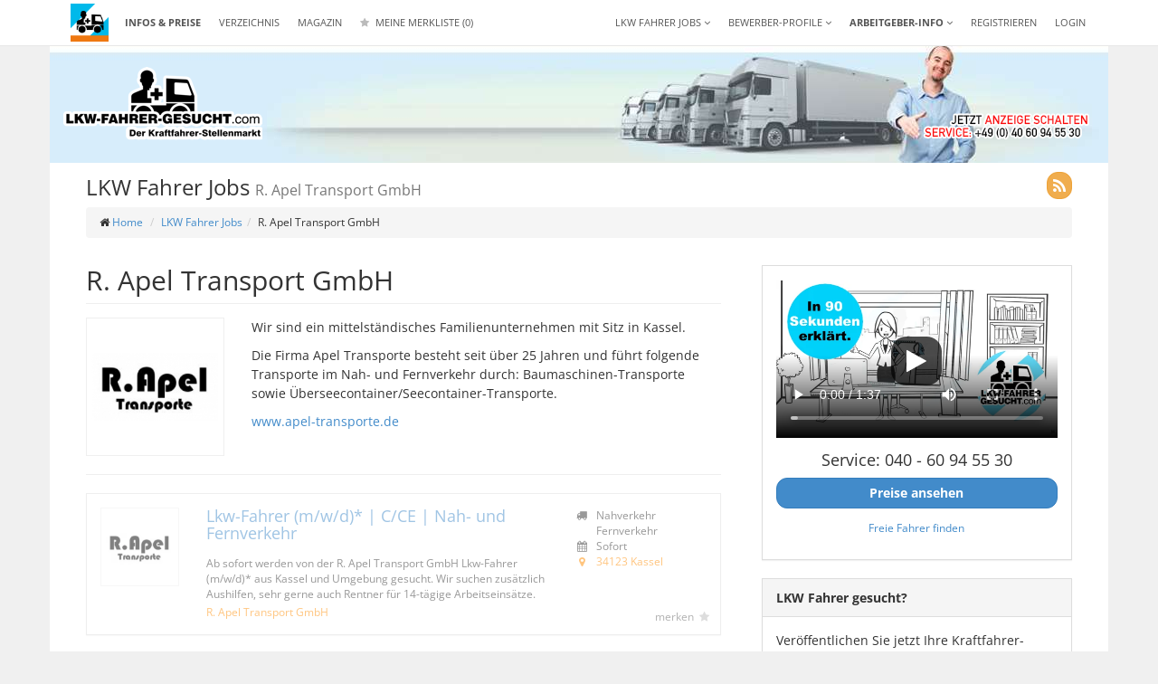

--- FILE ---
content_type: text/html; charset=UTF-8
request_url: https://lkw-fahrer-gesucht.com/spedition/r-apel-transport-gmbh.html
body_size: 6494
content:
<!DOCTYPE html>
<html lang="de">
		<head>
		<meta charset="utf-8">
		<meta name="viewport" content="width=device-width, initial-scale=1.0">
		
		<title>Aktuelle LKW Fahrer Stellenangebote der Firma R. Apel Transport GmbH</title>

				<link rel="preload" as="style" href="/css/open_sans.css">
		<link rel="preload" as="style" href="/css/fontawesome/font-awesome.min.css">
		<link rel="preload" as="style" href="/css/bootstrap/bootstrap.min.css">
		<link rel="preload" as="style" href="/css/lkw.css">
		
		<link rel="preload" as="image" href="/img/banner/LFG-LOGO_220-130_2021.png">
		<link rel="preload" as="image" href="/img/banner/LFG-HP-Service-CTA-Call_To_Action_220-130_2021.png">
		<link rel="preload" as="script" href="/js/jquery.min.js">

		
			<link rel="preload" as="script" href="/js/bootstrap/bootstrap.min.js">
			<link href="/css/bootstrap/bootstrap.min.css" type="text/css" rel="stylesheet">
			<script src="/js/jquery.min.js"></script>
			<script src="/js/bootstrap/bootstrap.min.js"></script>
			<script src="/js/typeahead/bootstrap3-typeahead.min.js"></script>
		
		<link rel="preload" as="script" href="/js/autoComplete/js/autoComplete.js">
		<link rel="preload" as="style" href="/css/shariff/shariff.min.css">
		<link rel="preload" as="style" href="/js/autoComplete/css/autoComplete.css">
		<link rel="preload" as="style" href="/js/xprProfil/css/xprProfil.Neu.css">

		<meta name="google-site-verification" content="MV3fQzQ7lI8ngORJg8w7KBKI8rKSfYoVXQYEhBlZD94" />
		<meta name="google-site-verification" content="BP83ydPf8oC028VGTwlEgF2ZZ7GOwFnG0iYR2NM1Ssw" />
				<link rel="alternate" type="application/rss+xml" title="Aktuelle LKW Fahrer Stellenangebote als RSS Feed" href="/lkw-fahrer-jobs/rss.xml">
		<link rel="publisher" href="https://plus.google.com/112472262195058692276">
		
				<link rel="apple-touch-icon" sizes="120x120" href="/images/ICONS/lfg-24-apple-touch-icon.png">
				<link rel="icon" type="image/png" sizes="32x32" href="/images/ICONS/lfg-24-favicon-32x32.png">
		<link rel="icon" type="image/png" sizes="16x16" href="/images/ICONS/lfg-24-favicon-16x16.png">
				<link rel="manifest" href="/images/ICONS/site.webmanifest" crossorigin="use-credentials">
		<link rel="mask-icon" href="/images/ICONS/lfg-24-safari-pinned-tab.svg" color="#00beed">
		<meta name="msapplication-TileColor" content="#00beed">
		<meta name="theme-color" content="#00beed">
			
		<!--link rel="stylesheet" href="/css/open_sans.css"-->
		<link rel="stylesheet" href="/css/fontawesome/font-awesome.min.css">

		<link href="/css/lkw.css" rel="stylesheet" media="screen">
		<link rel="stylesheet" href="/css/shariff/shariff.min.css">
		<link rel="stylesheet" href="/js/autoComplete/css/autoComplete.css">
		<link rel="stylesheet" href="/css/merkliste/merkliste-benachrichtigung.css">
		<link rel="stylesheet" href="/css/merkliste/merkliste.css">

		
				

		<script src="/js/autoComplete/js/autoComplete.js"></script>
		
		<link rel="stylesheet" href="/js/xprProfil/css/xprProfil.Neu.css">


		<script src="/js/xprProfil/js/xprProfil.Dsgvo.js"></script>
		<script src="/js/shariff/shariff.min.js"></script>
				
								<!-- Shared Merkliste logic (notifications + counter) -->
		<script src="/js/merkliste.js"></script>
		<style>
.cc_container .cc_btn{background: #aaa !important;}
#searchbar-collapse .dropdown-menu{position:absolute;width:100%;max-width:90%;border:1px solid #ccc}
#searchbar-collapse .dropdown-menu li a{line-height:1.75em;font-size:14px;}
#searchbar-collapse .dropdown-menu li.active a{color:#fff !important;}
</style>

<!-- Matomo -->
<script type="text/javascript">
  
  var _paq = window._paq = window._paq || [];
  _paq.push(['trackPageView']);
  _paq.push(['enableLinkTracking']);
  
  (function() {
    var u="//analytics.jobberia.de/";
    _paq.push(['setTrackerUrl', u+'matomo.php']);
    _paq.push(['setSiteId', '1']);
    var d=document, g=d.createElement('script'), s=d.getElementsByTagName('script')[0];
    g.type='text/javascript'; g.async=true; g.src=u+'matomo.js'; s.parentNode.insertBefore(g,s);
  })();
</script>
<!-- End Matomo Code -->

        <meta name="facebook-domain-verification" content="lnpq9f6fwopmae07ns2izc5vigvuld" />
	</head>
		<body>
        	<header class="navbar navbar-default navbar-fixed-top" >
		<div class="container" >
			<div class="navbar-header">
				<button type="button" class="navbar-toggle" data-toggle="collapse" data-target="#navbar-collapse">
					<span class="sr-only">Toggle navigation</span>
					<span class="icon-bar"></span>
					<span class="icon-bar"></span>
					<span class="icon-bar"></span>
				</button>
				
				<!--button class="navbar-toggle" data-toggle="collapse" data-target="#navbar-collapse" style="background:transparent;border:0">MENÜ</button-->
				
												<a href="/" class="navbar-brand" title="LKW-FAHRER-gesucht.com - Lkw Fahrer Jobs">
                    <img class="hidden-md hidden-lg" style="margin:4px 8px !important" src="/images/ICONS/lfg-logo-mobile-24-ora.png" alt="LKW-FAHRER-gesucht.com - Der Kraftfahrer Stellenmarkt fuer LKW Fahrer Jobs">
                                        <img class="hidden-xs hidden-sm" style="margin:4px 8px !important" src="/images/ICONS/LKW-Fahrer-Gesucht-Logo-HOME_ora24-128x128.png" alt="LKW-FAHRER-gesucht.com - Der Kraftfahrer Stellenmarkt fuer LKW Fahrer Jobs">
                    				</a>
											</div>
			
			
			<div class="collapse navbar-collapse" id="navbar-collapse">
				<ul class="nav navbar-nav">
					<li><a href="/kraftfahrer-stellenanzeigen-lkw.html" title="Kraftfahrer Stellenangebote / Stellenanzeigen auf der Lkw Fahrer Jobbörse – Formate - Preise"><strong>INFOS &amp; PREISE</strong></a></li>
					<li><a href="/verzeichnis.html" title="Logistikunternehmen und Speditionen Verzeichnis">Verzeichnis</a></li>
					<li><a href="/fernfahrer-magazin.html" title="Transportbranche - News für Fernfahrer Magazin Trucker Zeitung – News">Magazin</a></li>
					<li><a data-cy="remember-list" id="remember_list" href="/meine-job-merkliste.html" title="Meine Job Merkliste"><i class="fa fa-star merkliste-star-icon"></i> Meine Merkliste <span data-cy="remember-list-counter" id="merkliste-counter">(0)</span></a></li>
				</ul>
								<ul class="nav navbar-nav navbar-right">
					<li><a href="/registrieren.html" title="" data-cy="nav-register">REGISTRIEREN</a></li>
					<li><a href="/login.html" title="" data-cy="nav-login">LOGIN</a></li>
				</ul>
									<ul class="nav navbar-nav navbar-right">
					<li class="dropdown">
						<a href="/lkw-fahrer-jobs.html" role="button" class="dropdown-toggle" data-target="#" title="Lkw Fahrer Jobs - Kraftfahrer Stellenangebote - Jobbörse Lkw Fahrer">
							LKW Fahrer Jobs 
							<i class="fa fa-angle-down"></i>
						</a>
						<ul class="dropdown-menu" role="menu">
							<li><a href="/lkw-fahrer-jobs/stellenangebote-lkw-fahrer-nahverkehr.html" title="Kraftfahrer Stellenangebote Lkw Fahrer Nahverkehr Jobbörse Lkw Fahrer">Nahverkehr</a></li>
							<li><a href="/lkw-fahrer-jobs/fernfahrer-jobs.html" title="Fernfahrer Jobs - Fernfahrer gesucht - Jobbörse Lkw Fahrer">Fernverkehr</a></li>
							<li><a href="/lkw-fahrer-jobs/fernfahrer-gesucht-international.html" title="Internationaler Fernverkehr - Fernfahrer gesucht - Trucker Jobs">International</a></li>
							<li><a href="/lkw-fahrer-jobs/berufskraftfahrer-ausbildung.html" title="Freie Ausbildungsplätze als Berufskraftfahrer">Ausbildungsplätze</a></li>
						</ul>
					</li>
					<li class="dropdown">
						<a data-cy="nav-resumes" href="/truckerboerse.html" title="">
							Bewerber-Profile
							<i class="fa fa-angle-down"></i>
						</a>
						<ul class="dropdown-menu" role="menu">
							<li><a href="/truckerboerse.html" role="button" class="dropdown-toggle" data-target="#" title="Truckerbörse – Suche Arbeit als Lkw Fahrer – Bewerberprofile">Fahrerbörse durchsuchen</a></li>
							<li><a href="/bewerbung-als-kraftfahrer.html" title="Bewerbung als Kraftfahrer Berufskraftfahrer Bewerbung als Lkw Fahrer">Bewerbung als LKW Fahrer hinterlegen</a></li>
						</ul>
					</li>
					<li class="dropdown">
						<!--a href="/lkw-fahrer-stellenanzeigen.html" title="" class="label label-warning btn-service"-->
						<a href="/lkw-fahrer-stellenanzeigen.html" title="Lkw Fahrer Stellenanzeigen -- zielgruppengenau - spezialisierter Kraftfahrer-Stellenmarkt - Bewerberprofile -  Einfach - effektiv - günstig- Jetzt schalten! ">
							<b>ARBEITGEBER-INFO</b>
							<i class="fa fa-angle-down"></i>
						</a>
						<ul class="dropdown-menu" role="menu">
							<li><a href="/kraftfahrer-stellenanzeigen-lkw.html" title="Kraftfahrer Stellenangebote / Stellenanzeigen auf der Lkw Fahrer Jobbörse – Formate - Preise"><strong>Jetzt Anzeige schalten</strong></a></li>
							<li><a href="/lkw-fahrer-stellenanzeigen.html#Lkw-Fahrer-Stellenanzeigen-die-funktionieren">Stellenanzeigen die funktionieren</a></li>
							<li><a href="/lkw-fahrer-stellenanzeigen.html#Zielgruppe-und-Reichweite">Zielgruppe und Reichweite</a></li>
							<li><a href="/lkw-fahrer-stellenanzeigen.html#Ihre-Lkw-Fahrer-Stellenanzeigen-auf-Facebook">Ihre Stellenanzeige auf Facebook</a></li>
							<li><a href="/lkw-fahrer-stellenanzeigen.html#Lkw-Fahrer-Stellenanzeigen-schreiben-Raketentechnik">Stellenanzeigen schreiben = Raketentechnik?</a></li>
							<li><a href="/lkw-fahrer-stellenanzeigen.html#Kundenstimmen">Kundenstimmen</a></li>
							<li><a href="/lkw-fahrer-stellenanzeigen.html#Formate-und-Preise">Formate &amp; Preise</a></li>
							<li><a href="/lkw-fahrer-stellenanzeigen.html#Fahrerboerse-LKW-Fahrer-sucht-Arbeit">Fahrerbörse - LKW Fahrer sucht Arbeit</a></li>
						</ul>
					</li>
				</ul>
				<div class="clearfix"></div>
			</div>
		</div>
	</header>


			<div class="container">
        <div class="lkwBanner">
			
            <a href="/" title="Lkw-Fahrer-Gesucht.com - Der Kraftfahrer Stellenmarkt">
                <img src="/img/banner/LFG-LOGO_220-130_2021.png" alt="Lkw-Fahrer-Gesucht.com - Der Kraftfahrer Stellenmarkt">
            </a>

            <a href="/kraftfahrer-stellenanzeigen-lkw.html">
                <img src="/img/banner/LFG-HP-Service-CTA-Call_To_Action_220-130_2021.png" alt="Anzeige ab 99 euro schalten">
            </a>
        </div>
	</div>
		<div class="page_breadcrumb">
		<div class="container">
			<div class="row">
                <div id="h1_headline" class="col-md-11 col-xs-12"><h1>LKW Fahrer Jobs <small>R. Apel Transport GmbH</small></h1></div>
				<div class="col-md-1 hidden-xs">
					<div class="text-right">
										<a target="_blank" class="btn btn-rss btn-warning" href="/lkw-fahrer-jobs/rss.xml" title="Aktuelle LKW Fahrer Stellenangebote als RSS Feed"><i class="fa fa-rss"></i></a>
										</div>
				</div>
			</div>
			<ol class="breadcrumb hidden-xs hidden-sm">
				<li><i class="fa fa-home"></i> <a data-cy="breadcrumb-home-link" href="/" title="LKW-Fahrer-Gesucht">Home</a></li>
				<li><a href="/lkw-fahrer-jobs.html" title="TITEL">LKW Fahrer Jobs</a></li><li>R. Apel Transport GmbH</li>			</ol>
		</div>
	</div>
		<div id="page">
		<div class="container">
			<div class="row job-alarm-scroll">

				<div class="col-md-8" id="left-column">
					<div class="page_content">		<style>
			.spedition h2{margin-top:0 !important;margin-bottom:20px}
		</style>
		<div class="spedition">
			<h2 class="page-header">R. Apel Transport GmbH</h2>
			<div class="row">
				<div class="col-xs-12 col-md-3">
					<img class="img-responsive sq-logo" src="/images/logo_sq/r-apel-transport-gmbh.jpg" alt="">
				</div>
				<div class="col-xs-12 col-md-9">
					<p>Wir sind ein mittelständisches Familienunternehmen mit Sitz in Kassel.</p>
<p>Die Firma Apel Transporte besteht seit über 25 Jahren und führt folgende Transporte im Nah- und Fernverkehr durch: Baumaschinen-Transporte sowie Überseecontainer/Seecontainer-Transporte.</p>
<p><a href="http://www.apel-transporte.de" target="_blank" rel="nofollow">www.apel-transporte.de</a></p>				</div>
			</div>
		</div>
		<hr>
					<div data-cy="search-results">
				<div class="job-teaser expired panel panel-default" data-jobid="101985">
		<div class="panel-body " style="position:relative;">
			
			<!-- Merkliste Star -->
						<a data-cy="remember-star"href="javascript:;" class="merkliste-star job-teaser-merkliste-star " data-job-id="101985" title="Job merken" style="position: absolute; bottom: 10px; right: 10px; z-index: 10; display: flex; align-items: center; text-decoration: none; font-size: 12px; color: #666;">
				<span style="margin-right: 4px;">merken</span>
				<i class="fa fa-star" style="color: #bbb; margin: 0; line-height: 1;"></i>
			</a>
			<div class="row">
								<div class="col-xs-3 col-sm-2">
					<a href="/spedition/r-apel-transport-gmbh.html" title="R. Apel Transport GmbH">
												<picture>
                            <source srcset="/images/webp/r-apel-transport-gmbh.webp" type="image/webp">
                            <source srcset="/images/logo_sq/r-apel-transport-gmbh.jpg" type="image/jpeg">
												<img data-cy="company-logo" class="img-responsive sq-logo" loading="lazy" src="/images/logo_sq/r-apel-transport-gmbh.jpg" alt="R. Apel Transport GmbH">
												</picture>
											</a>
				</div>
				<div class="col-xs-9 col-sm-7">
									<h2>
						<a href="/lkw-fahrer-jobs/101985/berufskraftfahrer-jobboerse-34123-kassel-r-apel-transport-gmbh.html" title="">Lkw-Fahrer (m/w/d)* | C/CE | Nah- und Fernverkehr</a>
					</h2>
					<div class="small">
						Ab sofort werden von der R. Apel Transport GmbH Lkw-Fahrer (m/w/d)* aus Kassel und Umgebung gesucht. Wir suchen zusätzlich Aushilfen, sehr gerne auch Rentner für 14-tägige Arbeitseinsätze.											</div>
										<small>
						<a class="orange" href="/spedition/r-apel-transport-gmbh.html" title="Weitere Stellenangebote von R. Apel Transport GmbH">
							R. Apel Transport GmbH						</a>
					</small>
									</div>
				<div class="col-xs-offset-3 col-xs-9 col-sm-offset-0 col-sm-3 ">
					<ul class="list-unstyled small">
						<li>
							<i class="fa fa-truck"></i> Nahverkehr<br><span class="fa">&nbsp;</span> Fernverkehr<br>						</li>
						<li><i class="fa fa-calendar"></i> Sofort						  
						</li>
						<li class="orange">
							<i class="fa fa-map-marker"></i>
														<a class="orange" href="/lkw-fahrer-jobs/suche.html?l=Kassel" title="LKW Fahrer in Kassel">
								34123 Kassel							</a>
						</li>
						
					</ul>
				</div>
			</div>
		</div>
	</div>
	
				</div>
						<div class="text-center">
				<ul class="pagination">
					<li class="disabled"><a href="javascript:;"><i class="fa fa-angle-double-left"></i></a></li><li class="disabled"><a href="javascript:;"><i class="fa fa-angle-left"></i></a></li>					<li class="active"><a href="?&amp;seite=1">1</a></li>
					<li class="disabled"><a href="javascript:;"><i class="fa fa-angle-right"></i></a></li><li class="disabled"><a href="javascript:;"><i class="fa fa-angle-double-right"></i></a></li>				</ul>
			</div>
			</div>
				</div>

				<div class="col-md-4" id="right-column">
					<div class="page_nav" style="height:100%">
	<div class="panel panel-default">
		<div data-cy="video-div" class="panel-body">
            <div class="video-container">
                <video id="main-video" poster="/video/poster.webp" style="width:100%;max-width:100%" controls>
                    <source data-cy="video-source" src="/video/lkw_fahrer_gesucht_punkt_com_in_90_sekunden_erklärt _1.mp4">
                </video>
                <div data-cy="play-btn-startpage-top" class="video-play-overlay" id="video-play-overlay">
                    <i class="fa fa-play"></i>
                </div>
            </div>

            <div class="text-center">
                <h4>Service: 040 - 60 94 55 30</h4>
                <p>
                    <a href="/kraftfahrer-stellenanzeigen-lkw.html#format" class="btn btn-block btn-primary" title="Kraftfahrer Stellenanzeige schalten">
                        <b>Preise ansehen</b>
                    </a>
                </p>
                <p>
                    <a class="small" href="/truckerboerse.html" title="LKW-Fahrer Börse">Freie Fahrer finden</a>
                </p>
            </div>
        </div>
    </div>

	<div class="panel panel-default">
		<div class="panel-heading">
			<strong>LKW Fahrer gesucht?</strong>
		</div>
		<div class="panel-body">
			<p>
				Veröffentlichen Sie jetzt Ihre Kraftfahrer-Stellenangebote im 
				effektiven Spezial-Stellenmarkt für Lkw Fahrer Jobs. Bereits im 
				Format <strong>Basic</strong> profitieren Sie:
			</p>
			<ul class="list-unstyled">
				<li><i class="fa fa-check text-success"></i> &nbsp; 250.000 Zielgruppen-Visits im Monat</li>
				<li><i class="fa fa-check text-success"></i> &nbsp; 30 Tage online + Verteilung</li>
				<li><i class="fa fa-check text-success"></i> &nbsp; Job-Alarm <i class="fa fa-check text-success"></i> Social-Media <i class="fa fa-check text-success"></i> Netzwerk</li>
				<li><i class="fa fa-check text-success"></i> &nbsp; bequem &amp; sicher per Rechnung bezahlen</li>
				<li><i class="fa fa-check text-success"></i> &nbsp; <a href="/kraftfahrer-stellenanzeige-lkw-basic.html" title="Berufskraftfahrer Stellenangebote für LKW Fahrer als BASIC Stellenanzeige">günstig: nur 149 € netto</a></li>
			</ul>
			<p>	
				<a class="btn btn-lg btn-block btn-warning" href="/kraftfahrer-stellenanzeigen-lkw.html" title="Kraftfahrer Stellenangebote / Stellenanzeigen auf der Lkw Fahrer Jobbörse – Formate - Preise">JETZT INSERIEREN</a>
			</p>
		</div>
	</div>

	<div class="panel panel-default">
		<div class="panel-heading">
			<strong>LKW-FAHRER-GESUCHT.com</strong>
		</div>
		<div class="panel-body">
            <div class="fb-snippet text-center p16">
                <a href="https://www.facebook.com/LkWFahrergesucht" title="LKW Fahrer gesucht auf Facebook" target="_blank">
                            <p><img src="/img/fb-likes-badge.jpg" alt="Facebook Likes"></p>
                            <h4>47.267 Likes</h4>
                            <p><small>Und jeden Tag werden es mehr. Deutschlands beliebteste Jobbörse für LKW-Fahrer Jobs</small></p>
                      </a>            </div>
		</div>
	</div>

		<div data-cy="kundenstimmen" class="panel panel-default">
		<div class="panel-heading">
			<strong><i class="fa fa-comment-o"></i> &nbsp; Das sagen unsere Kunden</strong>
		</div>
		<div class="panel-body">
                                <p class="text-center">
                    <img style="border:1px solid #eee" class="xxximg-responsive" loading="lazy" src="/images/testimonials/ulrich-sachweh-leitung-franchise-dekra-arbeit-gmbh.jpg" alt="Ulrich Sachweh, Leitung Franchise, Dekra Arbeit GmbH">
                </p>
                <p>
                    <em>"Hallo Herr Jessen, 
ich muss sagen unsere Anzeigen auf LKW-FAHRER-GESUCHT.com sind wirklich sehr gut gelaufen. Die</em>
                    ...
                    <a data-cy="kundenstimmen-weiterlesen-link" href="/kundenstimmen.html" title="Weitere Kundenstimmen über LKW-Fahrer-gesucht">weiterlesen</a>
                </p>

		</div>
	</div>
		<div class="panel panel-default">
		<div class="panel-heading">
			<strong>Kraftfahrerstellenangebote auf den Karriereseiten von:</strong>
		</div>
		<div data-cy="partner-logos" class="panel-body">
			<div class="col-md-6 col-xs-3 text-center" style="padding:15px 15px">						<a href="https://www.lkw-logenplatz.de/lkw-fahrer-gesucht/" title="pfenning logistics"><img class="img-responsive" src="/images/partner/pfenning-logistics.jpg" alt="pfenning logistics"></a>
						</div><div class="col-md-6 col-xs-3 text-center" style="padding:15px 15px">						<a href="https://www.mf-log.de/offene-stellen/" title="MF Mineraloel-Logistik"><img class="img-responsive" src="/images/partner/mf-mineraloel-logistik.jpg" alt="MF Mineraloel-Logistik"></a>
						</div><div class="col-md-6 col-xs-3 text-center" style="padding:15px 15px">						<a href="https://lkw-fahrer-gesucht.com/lkw-fahrer-jobs/suche.html?q=defru&l=&r=" title="Defru Fahrer Jobs"><img class="img-responsive" src="/images/partner/defru-fahrer-jobs.jpg" alt="Defru Fahrer Jobs"></a>
						</div><div class="col-md-6 col-xs-3 text-center" style="padding:15px 15px">						<a href="https://lkw-fahrer-gesucht.com/lkw-fahrer-jobs/suche.html?q=allgaier&l=&r=" title="Allgaier"><img class="img-responsive" src="/images/partner/allgaier.jpg" alt="Allgaier"></a>
						</div><div class="col-md-6 col-xs-3 text-center" style="padding:15px 15px">						<a href="https://lkw-fahrer-gesucht.com/spedition/hoyer-mineraloel-logistik-gmbh.html" title="HOYER Mineralöl-Logistik GmbH"><img class="img-responsive" src="/images/partner/hoyer-mineraloel-logistik-gmbh.jpg" alt="HOYER Mineralöl-Logistik GmbH"></a>
						</div><div class="col-md-6 col-xs-3 text-center" style="padding:15px 15px">						<a href="https://lkw-fahrer-gesucht.com/spedition/sven-walter-logistik-e-k.html" title="Sven Walter"><img class="img-responsive" src="/images/partner/sven-walter.jpg" alt="Sven Walter"></a>
						</div><div class="col-md-6 col-xs-3 text-center" style="padding:15px 15px">						<a href="https://lkw-fahrer-gesucht.com/spedition/rinnen-gmbh-co-kg.html" title="Rinnen"><img class="img-responsive" src="/images/partner/rinnen.jpg" alt="Rinnen"></a>
						</div><div class="col-md-6 col-xs-3 text-center" style="padding:15px 15px">						<a href="https://lkw-fahrer-gesucht.com/spedition/nickel-goeldner-spedition-gmbh.html" title="nickel und göldner"><img class="img-responsive" src="/images/partner/nickel-und-goeldner.jpg" alt="nickel und göldner"></a>
						</div><div class="col-md-6 col-xs-3 text-center" style="padding:15px 15px">						<a href="https://lkw-fahrer-gesucht.com/spedition/prezero.html" title="Prezero"><img class="img-responsive" src="/images/partner/prezero.jpg" alt="Prezero"></a>
						</div><div class="col-md-6 col-xs-3 text-center" style="padding:15px 15px">&nbsp;</div>			<div class="clearfix"></div>
			<br>
			
			<p>	
				<a class="btn btn-lg btn-block btn-warning" href="/kontakt.html?subject=Ihr+Logo+in+unserem+Partner+Bereich" title="Ihr Logo in unserem Partner Bereich">
					Ihr Logo hier!
				</a>
			</p>
			<p>
				<span class="text-muted">Ab 120€ / Monat</span>
			</p>
		</div>
	</div>
	<div class="job-alarm-sticky">		<div class="job-alarm-box job-alarm-box-streifen">
		<div class="job-alarm-box-body">		<div class="job-alarm-box-alert hidden"></div>

		<form class="job-alarm-quick-form" action="" method="post">

			<input type="hidden" name="loc" value="10243 Berlin">

			<div class="job-alarm-quick-form-content" style="display:flex;flex-direction:column;">

				<div class="job-alarm-quick-form-head" style="flex:1;width:100%;margin-bottom:15px;">
					<div class="job-alarm-box-banner" style=";display:flex;line-height:1.5em;align-items:flex-start;">
						<i class="fa fa-5x fa-bell-o" style="margin-right:16px"></i>
						<span >
							Aktuelle Fahrer-Jobs per Mail für<br>
							<b>10243 Berlin</b>
						</span>
					</div>
				</div>

				<div class="job-alarm-quick-form-body" style="flex:1;width:100%;">

					<div class="form-group" style="margin-bottom:15px">
						<input placeholder="Bitte trage hier Deine E-Mail-Adresse ein" class="form-control input-lg" type="email" name="email" value="">
						<small class="help-block hidden small"></small>
					</div>

					<div class="form-group" style="margin-bottom:15px">
						<button type="button" class="btn btn-lg btn-block btn-primary job-alarm-quick-submit">
							<small>Job-Alarm <b data-cy="button-job-location">10243 Berlin</b> aktivieren</small>
						</button>
					</div>

					<div class="text-center">
						<small>
							<a 	data-cy="job-alarm-redirect-btn"
								title="Verpasse keine freien LKW-Fahrer Stellenangebote in deiner Stadt"
								href="/job-alarm/bestellen.html"
								class="text-muted job-alarm-page"
								style="text-decoration:underline"
							>
								Job-Alarm für anderen Ort starten?
							</a>
						</small>
					</div>
				</div>
			</div>

						<div style="margin-top:16px" class="text-muted">
				<small>
					Datensicherheit garantiert! Du kannst Dich jederzeit abmelden und Deine E-Mail wird nur verwendet,
					um Dir nützliche Informationen zu senden.
					Hier findest Du unsere <a href="/datenschutz.html" target="_blank">Datenschutzerklärung</a>.
				</small>
			</div>
					</form>
		</div></div></div></div>
				</div>

			</div>
		</div>
	</div>
			<div id="page_text">
			<div class="container">
				